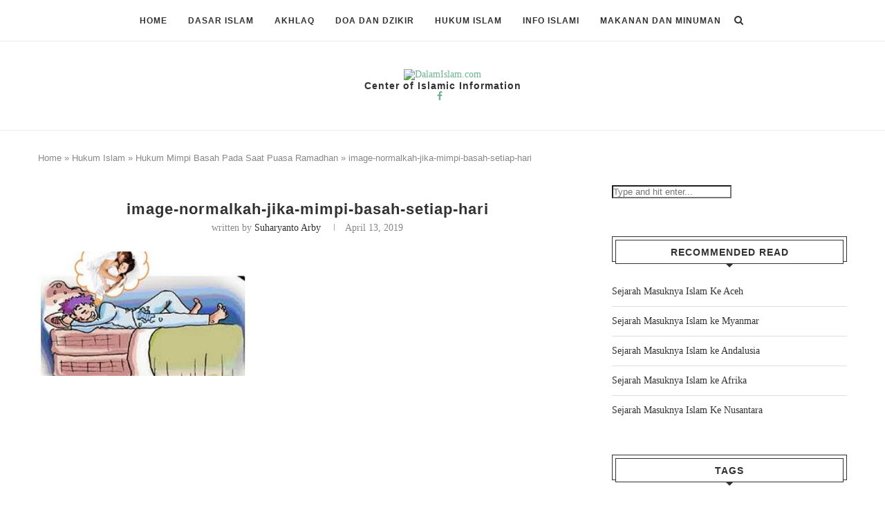

--- FILE ---
content_type: text/html; charset=utf-8
request_url: https://www.google.com/recaptcha/api2/aframe
body_size: 267
content:
<!DOCTYPE HTML><html><head><meta http-equiv="content-type" content="text/html; charset=UTF-8"></head><body><script nonce="LVisuN5jBAPSp9iGBrViCg">/** Anti-fraud and anti-abuse applications only. See google.com/recaptcha */ try{var clients={'sodar':'https://pagead2.googlesyndication.com/pagead/sodar?'};window.addEventListener("message",function(a){try{if(a.source===window.parent){var b=JSON.parse(a.data);var c=clients[b['id']];if(c){var d=document.createElement('img');d.src=c+b['params']+'&rc='+(localStorage.getItem("rc::a")?sessionStorage.getItem("rc::b"):"");window.document.body.appendChild(d);sessionStorage.setItem("rc::e",parseInt(sessionStorage.getItem("rc::e")||0)+1);localStorage.setItem("rc::h",'1768769950706');}}}catch(b){}});window.parent.postMessage("_grecaptcha_ready", "*");}catch(b){}</script></body></html>